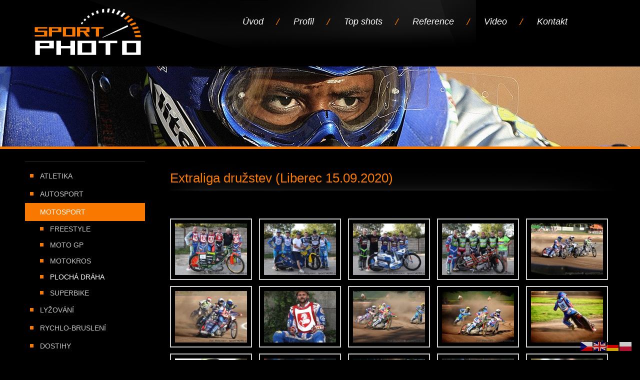

--- FILE ---
content_type: text/html; charset=UTF-8
request_url: https://www.sportphoto.cz/extraliga-druzstev-liberec-15-09-2020
body_size: 6461
content:
<!DOCTYPE html>
<html lang="cs">
<head>
	<meta charset="UTF-8" />
	<title>  Extraliga družstev (Liberec 15.09.2020) &raquo; SportPHOTO.cz</title>

	<meta name="author" content="Aria-studio.cz; e-mail:info@aria-studio.cz" />

	<link rel="shortcut icon" href="https://www.sportphoto.cz/wp-content/themes/sportphoto.cz/favicon.ico" type="image/vnd.microsoft.icon" />

<meta name='robots' content='max-image-preview:large' />
<link rel='dns-prefetch' href='//s.w.org' />
		<script type="text/javascript">
			window._wpemojiSettings = {"baseUrl":"https:\/\/s.w.org\/images\/core\/emoji\/13.0.1\/72x72\/","ext":".png","svgUrl":"https:\/\/s.w.org\/images\/core\/emoji\/13.0.1\/svg\/","svgExt":".svg","source":{"concatemoji":"https:\/\/www.sportphoto.cz\/wp-includes\/js\/wp-emoji-release.min.js?ver=5.7"}};
			!function(e,a,t){var n,r,o,i=a.createElement("canvas"),p=i.getContext&&i.getContext("2d");function s(e,t){var a=String.fromCharCode;p.clearRect(0,0,i.width,i.height),p.fillText(a.apply(this,e),0,0);e=i.toDataURL();return p.clearRect(0,0,i.width,i.height),p.fillText(a.apply(this,t),0,0),e===i.toDataURL()}function c(e){var t=a.createElement("script");t.src=e,t.defer=t.type="text/javascript",a.getElementsByTagName("head")[0].appendChild(t)}for(o=Array("flag","emoji"),t.supports={everything:!0,everythingExceptFlag:!0},r=0;r<o.length;r++)t.supports[o[r]]=function(e){if(!p||!p.fillText)return!1;switch(p.textBaseline="top",p.font="600 32px Arial",e){case"flag":return s([127987,65039,8205,9895,65039],[127987,65039,8203,9895,65039])?!1:!s([55356,56826,55356,56819],[55356,56826,8203,55356,56819])&&!s([55356,57332,56128,56423,56128,56418,56128,56421,56128,56430,56128,56423,56128,56447],[55356,57332,8203,56128,56423,8203,56128,56418,8203,56128,56421,8203,56128,56430,8203,56128,56423,8203,56128,56447]);case"emoji":return!s([55357,56424,8205,55356,57212],[55357,56424,8203,55356,57212])}return!1}(o[r]),t.supports.everything=t.supports.everything&&t.supports[o[r]],"flag"!==o[r]&&(t.supports.everythingExceptFlag=t.supports.everythingExceptFlag&&t.supports[o[r]]);t.supports.everythingExceptFlag=t.supports.everythingExceptFlag&&!t.supports.flag,t.DOMReady=!1,t.readyCallback=function(){t.DOMReady=!0},t.supports.everything||(n=function(){t.readyCallback()},a.addEventListener?(a.addEventListener("DOMContentLoaded",n,!1),e.addEventListener("load",n,!1)):(e.attachEvent("onload",n),a.attachEvent("onreadystatechange",function(){"complete"===a.readyState&&t.readyCallback()})),(n=t.source||{}).concatemoji?c(n.concatemoji):n.wpemoji&&n.twemoji&&(c(n.twemoji),c(n.wpemoji)))}(window,document,window._wpemojiSettings);
		</script>
		<style type="text/css">
img.wp-smiley,
img.emoji {
	display: inline !important;
	border: none !important;
	box-shadow: none !important;
	height: 1em !important;
	width: 1em !important;
	margin: 0 .07em !important;
	vertical-align: -0.1em !important;
	background: none !important;
	padding: 0 !important;
}
</style>
	<link rel='stylesheet' id='wp-block-library-css'  href='https://www.sportphoto.cz/wp-includes/css/dist/block-library/style.min.css?ver=5.7' type='text/css' media='all' />
<link rel='stylesheet' id='style-css'  href='https://www.sportphoto.cz/wp-content/themes/sportphoto.cz/style.css' type='text/css' media='all' />
<link rel='stylesheet' id='print-style-css'  href='https://www.sportphoto.cz/wp-content/themes/aria-studio/print.css' type='text/css' media='print' />
<!--[if lt IE 7]>
<link rel='stylesheet' id='lt-ie7-style-css'  href='https://www.sportphoto.cz/wp-content/themes/aria-studio/lt-ie7.css' type='text/css' media='all' />
<![endif]-->
<!--[if lt IE 8]>
<link rel='stylesheet' id='lt-ie8-style-css'  href='https://www.sportphoto.cz/wp-content/themes/aria-studio/lt-ie8.css' type='text/css' media='all' />
<![endif]-->
<!--[if IE]>
<link rel='stylesheet' id='ie-style-css'  href='https://www.sportphoto.cz/wp-content/themes/aria-studio/ie.css' type='text/css' media='all' />
<![endif]-->
<link rel='stylesheet' id='thickbox-css'  href='https://www.sportphoto.cz/wp-content/plugins/auto-thickbox-plus/thickbox.min.css?ver=1.9' type='text/css' media='all' />
<script type='text/javascript' src='https://www.sportphoto.cz/wp-includes/js/jquery/jquery.min.js?ver=3.5.1' id='jquery-core-js'></script>
<script type='text/javascript' src='https://www.sportphoto.cz/wp-includes/js/jquery/jquery-migrate.min.js?ver=3.3.2' id='jquery-migrate-js'></script>
<script type='text/javascript' src='https://www.sportphoto.cz/wp-content/plugins/as-banner//jqueryCycle/jquery.cycle.all.js?ver=1.0' id='jquery-cycle-js'></script>
<script type='text/javascript' id='thickbox-js-extra'>
/* <![CDATA[ */
var thickboxL10n = {"next":"N\u00e1sleduj\u00edc\u00ed >","prev":"< P\u0159edchoz\u00ed","image":"Obr\u00e1zek","of":"z celkem","close":"Zav\u0159\u00edt","noiframes":"Tato funkce WordPressu vy\u017eaduje pou\u017eit\u00ed vnit\u0159n\u00edch r\u00e1m\u016f (iframe), kter\u00e9 v\u0161ak patrn\u011b nem\u00e1te povoleny nebo je v\u00e1\u0161 prohl\u00ed\u017ee\u010d v\u016fbec nepodporuje.","loadingAnimation":"https:\/\/www.sportphoto.cz\/wp-content\/plugins\/auto-thickbox-plus\/images\/loadingAnimation.gif","closeImage":"https:\/\/www.sportphoto.cz\/wp-content\/plugins\/auto-thickbox-plus\/images\/tb-close.png"};
/* ]]> */
</script>
<script type='text/javascript' src='https://www.sportphoto.cz/wp-content/plugins/auto-thickbox-plus/thickbox.min.js?ver=1.9' id='thickbox-js'></script>
<link rel="https://api.w.org/" href="https://www.sportphoto.cz/wp-json/" /><link rel="alternate" type="application/json" href="https://www.sportphoto.cz/wp-json/wp/v2/posts/12490" /><link rel="alternate" type="application/json+oembed" href="https://www.sportphoto.cz/wp-json/oembed/1.0/embed?url=https%3A%2F%2Fwww.sportphoto.cz%2F%3Fp%3D12490" />
<link rel="alternate" type="text/xml+oembed" href="https://www.sportphoto.cz/wp-json/oembed/1.0/embed?url=https%3A%2F%2Fwww.sportphoto.cz%2F%3Fp%3D12490&#038;format=xml" />
<meta name="framework" content="Alkivia Framework 0.8" />
 
		<!--[if lt IE 9]>
			<script src="https://html5shiv.googlecode.com/svn/trunk/html5.js"></script>
		<![endif]-->
		<!-- Auto ThickBox Plus by attosoft (http://attosoft.info/en/) -->
<script type="text/javascript">
/* <![CDATA[ */
jQuery(function($) {
	var links = $('a[href][href!=""]').filter(function() {
		// No ThickBox
		var nothickbox = ['nothickbox', 'no_thickbox'];
		for (var i = 0; i < nothickbox.length; i++)
			if ($(this).hasClass(nothickbox[i])) return false;
		// Links with target attribute
		if ($(this).is('[target][target!=""]')) return false;

		return true;
	});

	// Images
	var imageRegex = /\.(jpe?g|gif|png|bmp|webp)($|[?&#])/i;
	var images = links.filter(function() {
		return imageRegex.test($(this).attr('href'));
	});
	images.addClass('thickbox');

	// Others
	var others = links.filter(function() {
		return !imageRegex.test($(this).attr('href'));
	});
	others.filter('.thickbox').not('[href*="TB_iframe"]').not('[href*="#TB_inline"]').each(function() {
		var href = $(this).attr('href');
		if (href.indexOf('://') != -1 && href.indexOf(location.host) == -1) {
			// Add 'TB_iframe' to external URL
			var hashIndex = href.indexOf('#');
			var before = hashIndex == -1 ? href : href.substring(0, hashIndex);
			var after = hashIndex == -1 ? '' : href.substring(hashIndex);
			$(this).attr('href', before + (before.indexOf('?') == -1 ? '?' : '&') + 'TB_iframe' + after);
		}
	});
	others.filter('[href*="TB_iframe"]').add('[href*="#TB_inline"]').addClass('thickbox');

	// for WordPress 2.7.x (jQuery 1.2.6)
	if (!$.isFunction($().live))
		tb_init('a.thickbox');

	// Set a different gallery-id for each WordPress Gallery
	$('div.gallery').each(function() {
		if (this.id)
			$(this).find('a.thickbox').attr('rel', this.id);
	});
});

/* ]]> */
</script>
<style type='text/css'>
#TB_ImageClick a#TB_ImagePrev:hover { background-image: url(https://www.sportphoto.cz/wp-content/plugins/auto-thickbox-plus/images/tb-prev.png); }
#TB_ImageClick a#TB_ImageNext:hover { background-image: url(https://www.sportphoto.cz/wp-content/plugins/auto-thickbox-plus/images/tb-next.png); }
#TB_ImageClick a#TB_ImageFirst:hover { background-image: url(https://www.sportphoto.cz/wp-content/plugins/auto-thickbox-plus/images/tb-first.png); }
#TB_ImageClick a#TB_ImageLast:hover { background-image: url(https://www.sportphoto.cz/wp-content/plugins/auto-thickbox-plus/images/tb-last.png); }
#TB_ImageClick a#TB_ImageClose:hover, #TB_ImageClick a#TB_ImageClose2:hover { background-image: url(https://www.sportphoto.cz/wp-content/plugins/auto-thickbox-plus/images/tb-close.png); }
#TB_load { padding:15px; margin: 0; }
#TB_load img { vertical-align:middle; }
</style>

		<script type="text/javascript">
			jQuery(document).ready(function() {
				jQuery('.as-slideshow-container').after('<div id="slideshow-nav">').cycle({
					fx:			'fade',			// (fade, scrollUp, shuffle, toss, etc… http://jquery.malsup.com/cycle/browser.html)
					speed:		1000, 
					timeout:	4000,
					sync:		true,
					pause:		true,
					pager:		'#slideshow-nav'
				});
			});
		</script>
		
</head>
<body data-rsssl=1 class="post-template-default single single-post postid-12490 single-format-standard post-extraliga-druzstev-liberec-15-09-2020 category-motosport category-motosport-2 category-plocha-draha-speedway category-speedway">
<div id="inner-body">
<div id="content">
	<header id="header">
		<nav>
		<ul>
			<li id="logo">
				<a href="https://www.sportphoto.cz" title="Úvodní stránka - SportPHOTO.cz" class="current" rel="home"><strong>SportPHOTO.cz - </strong>Úvodní stránka<span> </span></a>
			</li><!-- #logo -->
			<li id="navjump">
				<a href="#menu">Zobrazit hlavní menu</a>
			</li><!-- #navjump -->
		</ul>
				</nav>

		          
	</header> <!-- END #header --><section id="main">
<div class="main-inner">	<!-- ppc:start --><!--JYXOSTART--><!-- google_ad_section_start --><!-- Sklik-kontext-start -->
		<article class="item post-12490 post type-post status-closed format-standard has-post-thumbnail hentry category-motosport category-motosport-2 category-plocha-draha-speedway category-speedway" id="post-12490">
		<header>
			<h1>Extraliga družstev (Liberec 15.09.2020)</h1>
		</header>	
		<section class="content">
			
		<style type="text/css">
			#gallery-1 {
				margin: auto;
			}
			#gallery-1 .gallery-item {
				float: left;
				margin-top: 10px;
				text-align: center;
				width: 20%;
			}
			#gallery-1 img {
				border: 2px solid #cfcfcf;
			}
			#gallery-1 .gallery-caption {
				margin-left: 0;
			}
			/* see gallery_shortcode() in wp-includes/media.php */
		</style>
		<div id='gallery-1' class='gallery galleryid-12490 gallery-columns-5 gallery-size-thumbnail'><dl class='gallery-item'>
			<dt class='gallery-icon landscape'>
				<a href='https://www.sportphoto.cz/wp-content/uploads/ar5x8705.jpg'><img width="210" height="150" src="https://www.sportphoto.cz/wp-content/uploads/ar5x8705-210x150.jpg" class="attachment-thumbnail size-thumbnail" alt="" loading="lazy" /></a>
			</dt></dl><dl class='gallery-item'>
			<dt class='gallery-icon landscape'>
				<a href='https://www.sportphoto.cz/wp-content/uploads/ar5x8719.jpg'><img width="210" height="150" src="https://www.sportphoto.cz/wp-content/uploads/ar5x8719-210x150.jpg" class="attachment-thumbnail size-thumbnail" alt="" loading="lazy" /></a>
			</dt></dl><dl class='gallery-item'>
			<dt class='gallery-icon landscape'>
				<a href='https://www.sportphoto.cz/wp-content/uploads/ar5x8725.jpg'><img width="210" height="150" src="https://www.sportphoto.cz/wp-content/uploads/ar5x8725-210x150.jpg" class="attachment-thumbnail size-thumbnail" alt="" loading="lazy" /></a>
			</dt></dl><dl class='gallery-item'>
			<dt class='gallery-icon landscape'>
				<a href='https://www.sportphoto.cz/wp-content/uploads/ar5x8734.jpg'><img width="210" height="150" src="https://www.sportphoto.cz/wp-content/uploads/ar5x8734-210x150.jpg" class="attachment-thumbnail size-thumbnail" alt="" loading="lazy" /></a>
			</dt></dl><dl class='gallery-item'>
			<dt class='gallery-icon landscape'>
				<a href='https://www.sportphoto.cz/wp-content/uploads/836q0497.jpg'><img width="210" height="150" src="https://www.sportphoto.cz/wp-content/uploads/836q0497-210x150.jpg" class="attachment-thumbnail size-thumbnail" alt="" loading="lazy" /></a>
			</dt></dl><br style="clear: both" /><dl class='gallery-item'>
			<dt class='gallery-icon landscape'>
				<a href='https://www.sportphoto.cz/wp-content/uploads/836q0505-1.jpg'><img width="210" height="150" src="https://www.sportphoto.cz/wp-content/uploads/836q0505-1-210x150.jpg" class="attachment-thumbnail size-thumbnail" alt="" loading="lazy" /></a>
			</dt></dl><dl class='gallery-item'>
			<dt class='gallery-icon portrait'>
				<a href='https://www.sportphoto.cz/wp-content/uploads/836q0515.jpg'><img width="210" height="150" src="https://www.sportphoto.cz/wp-content/uploads/836q0515-210x150.jpg" class="attachment-thumbnail size-thumbnail" alt="" loading="lazy" /></a>
			</dt></dl><dl class='gallery-item'>
			<dt class='gallery-icon landscape'>
				<a href='https://www.sportphoto.cz/wp-content/uploads/836q0519.jpg'><img width="210" height="150" src="https://www.sportphoto.cz/wp-content/uploads/836q0519-210x150.jpg" class="attachment-thumbnail size-thumbnail" alt="" loading="lazy" /></a>
			</dt></dl><dl class='gallery-item'>
			<dt class='gallery-icon landscape'>
				<a href='https://www.sportphoto.cz/wp-content/uploads/836q0524.jpg'><img width="210" height="150" src="https://www.sportphoto.cz/wp-content/uploads/836q0524-210x150.jpg" class="attachment-thumbnail size-thumbnail" alt="" loading="lazy" /></a>
			</dt></dl><dl class='gallery-item'>
			<dt class='gallery-icon landscape'>
				<a href='https://www.sportphoto.cz/wp-content/uploads/836q0533-1.jpg'><img width="210" height="150" src="https://www.sportphoto.cz/wp-content/uploads/836q0533-1-210x150.jpg" class="attachment-thumbnail size-thumbnail" alt="" loading="lazy" /></a>
			</dt></dl><br style="clear: both" /><dl class='gallery-item'>
			<dt class='gallery-icon landscape'>
				<a href='https://www.sportphoto.cz/wp-content/uploads/836q0541.jpg'><img width="210" height="150" src="https://www.sportphoto.cz/wp-content/uploads/836q0541-210x150.jpg" class="attachment-thumbnail size-thumbnail" alt="" loading="lazy" /></a>
			</dt></dl><dl class='gallery-item'>
			<dt class='gallery-icon landscape'>
				<a href='https://www.sportphoto.cz/wp-content/uploads/836q0545.jpg'><img width="210" height="150" src="https://www.sportphoto.cz/wp-content/uploads/836q0545-210x150.jpg" class="attachment-thumbnail size-thumbnail" alt="" loading="lazy" /></a>
			</dt></dl><dl class='gallery-item'>
			<dt class='gallery-icon landscape'>
				<a href='https://www.sportphoto.cz/wp-content/uploads/836q0548.jpg'><img width="210" height="150" src="https://www.sportphoto.cz/wp-content/uploads/836q0548-210x150.jpg" class="attachment-thumbnail size-thumbnail" alt="" loading="lazy" /></a>
			</dt></dl><dl class='gallery-item'>
			<dt class='gallery-icon landscape'>
				<a href='https://www.sportphoto.cz/wp-content/uploads/836q0556-1.jpg'><img width="210" height="150" src="https://www.sportphoto.cz/wp-content/uploads/836q0556-1-210x150.jpg" class="attachment-thumbnail size-thumbnail" alt="" loading="lazy" /></a>
			</dt></dl><dl class='gallery-item'>
			<dt class='gallery-icon landscape'>
				<a href='https://www.sportphoto.cz/wp-content/uploads/836q0562.jpg'><img width="210" height="150" src="https://www.sportphoto.cz/wp-content/uploads/836q0562-210x150.jpg" class="attachment-thumbnail size-thumbnail" alt="" loading="lazy" /></a>
			</dt></dl><br style="clear: both" /><dl class='gallery-item'>
			<dt class='gallery-icon landscape'>
				<a href='https://www.sportphoto.cz/wp-content/uploads/836q0564.jpg'><img width="210" height="150" src="https://www.sportphoto.cz/wp-content/uploads/836q0564-210x150.jpg" class="attachment-thumbnail size-thumbnail" alt="" loading="lazy" /></a>
			</dt></dl><dl class='gallery-item'>
			<dt class='gallery-icon landscape'>
				<a href='https://www.sportphoto.cz/wp-content/uploads/836q0566-1.jpg'><img width="210" height="150" src="https://www.sportphoto.cz/wp-content/uploads/836q0566-1-210x150.jpg" class="attachment-thumbnail size-thumbnail" alt="" loading="lazy" /></a>
			</dt></dl><dl class='gallery-item'>
			<dt class='gallery-icon landscape'>
				<a href='https://www.sportphoto.cz/wp-content/uploads/836q0576.jpg'><img width="210" height="150" src="https://www.sportphoto.cz/wp-content/uploads/836q0576-210x150.jpg" class="attachment-thumbnail size-thumbnail" alt="" loading="lazy" /></a>
			</dt></dl><dl class='gallery-item'>
			<dt class='gallery-icon landscape'>
				<a href='https://www.sportphoto.cz/wp-content/uploads/836q0586.jpg'><img width="210" height="150" src="https://www.sportphoto.cz/wp-content/uploads/836q0586-210x150.jpg" class="attachment-thumbnail size-thumbnail" alt="" loading="lazy" /></a>
			</dt></dl><dl class='gallery-item'>
			<dt class='gallery-icon landscape'>
				<a href='https://www.sportphoto.cz/wp-content/uploads/836q0599.jpg'><img width="210" height="150" src="https://www.sportphoto.cz/wp-content/uploads/836q0599-210x150.jpg" class="attachment-thumbnail size-thumbnail" alt="" loading="lazy" /></a>
			</dt></dl><br style="clear: both" /><dl class='gallery-item'>
			<dt class='gallery-icon landscape'>
				<a href='https://www.sportphoto.cz/wp-content/uploads/836q0602.jpg'><img width="210" height="150" src="https://www.sportphoto.cz/wp-content/uploads/836q0602-210x150.jpg" class="attachment-thumbnail size-thumbnail" alt="" loading="lazy" /></a>
			</dt></dl><dl class='gallery-item'>
			<dt class='gallery-icon landscape'>
				<a href='https://www.sportphoto.cz/wp-content/uploads/836q0607.jpg'><img width="210" height="150" src="https://www.sportphoto.cz/wp-content/uploads/836q0607-210x150.jpg" class="attachment-thumbnail size-thumbnail" alt="" loading="lazy" /></a>
			</dt></dl><dl class='gallery-item'>
			<dt class='gallery-icon landscape'>
				<a href='https://www.sportphoto.cz/wp-content/uploads/836q0616.jpg'><img width="210" height="150" src="https://www.sportphoto.cz/wp-content/uploads/836q0616-210x150.jpg" class="attachment-thumbnail size-thumbnail" alt="" loading="lazy" /></a>
			</dt></dl><dl class='gallery-item'>
			<dt class='gallery-icon landscape'>
				<a href='https://www.sportphoto.cz/wp-content/uploads/836q0630.jpg'><img width="210" height="150" src="https://www.sportphoto.cz/wp-content/uploads/836q0630-210x150.jpg" class="attachment-thumbnail size-thumbnail" alt="" loading="lazy" /></a>
			</dt></dl><dl class='gallery-item'>
			<dt class='gallery-icon landscape'>
				<a href='https://www.sportphoto.cz/wp-content/uploads/836q0641.jpg'><img width="210" height="150" src="https://www.sportphoto.cz/wp-content/uploads/836q0641-210x150.jpg" class="attachment-thumbnail size-thumbnail" alt="" loading="lazy" /></a>
			</dt></dl><br style="clear: both" /><dl class='gallery-item'>
			<dt class='gallery-icon landscape'>
				<a href='https://www.sportphoto.cz/wp-content/uploads/836q0645.jpg'><img width="210" height="150" src="https://www.sportphoto.cz/wp-content/uploads/836q0645-210x150.jpg" class="attachment-thumbnail size-thumbnail" alt="" loading="lazy" /></a>
			</dt></dl><dl class='gallery-item'>
			<dt class='gallery-icon landscape'>
				<a href='https://www.sportphoto.cz/wp-content/uploads/836q0664.jpg'><img width="210" height="150" src="https://www.sportphoto.cz/wp-content/uploads/836q0664-210x150.jpg" class="attachment-thumbnail size-thumbnail" alt="" loading="lazy" /></a>
			</dt></dl><dl class='gallery-item'>
			<dt class='gallery-icon landscape'>
				<a href='https://www.sportphoto.cz/wp-content/uploads/836q0668.jpg'><img width="210" height="150" src="https://www.sportphoto.cz/wp-content/uploads/836q0668-210x150.jpg" class="attachment-thumbnail size-thumbnail" alt="" loading="lazy" /></a>
			</dt></dl><dl class='gallery-item'>
			<dt class='gallery-icon portrait'>
				<a href='https://www.sportphoto.cz/wp-content/uploads/836q0674.jpg'><img width="210" height="150" src="https://www.sportphoto.cz/wp-content/uploads/836q0674-210x150.jpg" class="attachment-thumbnail size-thumbnail" alt="" loading="lazy" /></a>
			</dt></dl><dl class='gallery-item'>
			<dt class='gallery-icon landscape'>
				<a href='https://www.sportphoto.cz/wp-content/uploads/836q0679.jpg'><img width="210" height="150" src="https://www.sportphoto.cz/wp-content/uploads/836q0679-210x150.jpg" class="attachment-thumbnail size-thumbnail" alt="" loading="lazy" /></a>
			</dt></dl><br style="clear: both" /><dl class='gallery-item'>
			<dt class='gallery-icon landscape'>
				<a href='https://www.sportphoto.cz/wp-content/uploads/836q0683.jpg'><img width="210" height="150" src="https://www.sportphoto.cz/wp-content/uploads/836q0683-210x150.jpg" class="attachment-thumbnail size-thumbnail" alt="" loading="lazy" /></a>
			</dt></dl><dl class='gallery-item'>
			<dt class='gallery-icon landscape'>
				<a href='https://www.sportphoto.cz/wp-content/uploads/836q0689.jpg'><img width="210" height="150" src="https://www.sportphoto.cz/wp-content/uploads/836q0689-210x150.jpg" class="attachment-thumbnail size-thumbnail" alt="" loading="lazy" /></a>
			</dt></dl><dl class='gallery-item'>
			<dt class='gallery-icon landscape'>
				<a href='https://www.sportphoto.cz/wp-content/uploads/836q0695.jpg'><img width="210" height="150" src="https://www.sportphoto.cz/wp-content/uploads/836q0695-210x150.jpg" class="attachment-thumbnail size-thumbnail" alt="" loading="lazy" /></a>
			</dt></dl><dl class='gallery-item'>
			<dt class='gallery-icon landscape'>
				<a href='https://www.sportphoto.cz/wp-content/uploads/836q0700-1.jpg'><img width="210" height="150" src="https://www.sportphoto.cz/wp-content/uploads/836q0700-1-210x150.jpg" class="attachment-thumbnail size-thumbnail" alt="" loading="lazy" /></a>
			</dt></dl><dl class='gallery-item'>
			<dt class='gallery-icon portrait'>
				<a href='https://www.sportphoto.cz/wp-content/uploads/836q0716.jpg'><img width="210" height="150" src="https://www.sportphoto.cz/wp-content/uploads/836q0716-210x150.jpg" class="attachment-thumbnail size-thumbnail" alt="" loading="lazy" /></a>
			</dt></dl><br style="clear: both" /><dl class='gallery-item'>
			<dt class='gallery-icon landscape'>
				<a href='https://www.sportphoto.cz/wp-content/uploads/836q0725.jpg'><img width="210" height="150" src="https://www.sportphoto.cz/wp-content/uploads/836q0725-210x150.jpg" class="attachment-thumbnail size-thumbnail" alt="" loading="lazy" /></a>
			</dt></dl><dl class='gallery-item'>
			<dt class='gallery-icon landscape'>
				<a href='https://www.sportphoto.cz/wp-content/uploads/836q0731-1.jpg'><img width="210" height="150" src="https://www.sportphoto.cz/wp-content/uploads/836q0731-1-210x150.jpg" class="attachment-thumbnail size-thumbnail" alt="" loading="lazy" /></a>
			</dt></dl><dl class='gallery-item'>
			<dt class='gallery-icon landscape'>
				<a href='https://www.sportphoto.cz/wp-content/uploads/836q0735.jpg'><img width="210" height="150" src="https://www.sportphoto.cz/wp-content/uploads/836q0735-210x150.jpg" class="attachment-thumbnail size-thumbnail" alt="" loading="lazy" /></a>
			</dt></dl><dl class='gallery-item'>
			<dt class='gallery-icon landscape'>
				<a href='https://www.sportphoto.cz/wp-content/uploads/836q0742.jpg'><img width="210" height="150" src="https://www.sportphoto.cz/wp-content/uploads/836q0742-210x150.jpg" class="attachment-thumbnail size-thumbnail" alt="" loading="lazy" /></a>
			</dt></dl><dl class='gallery-item'>
			<dt class='gallery-icon landscape'>
				<a href='https://www.sportphoto.cz/wp-content/uploads/836q0748.jpg'><img width="210" height="150" src="https://www.sportphoto.cz/wp-content/uploads/836q0748-210x150.jpg" class="attachment-thumbnail size-thumbnail" alt="" loading="lazy" /></a>
			</dt></dl><br style="clear: both" /><dl class='gallery-item'>
			<dt class='gallery-icon landscape'>
				<a href='https://www.sportphoto.cz/wp-content/uploads/836q0756.jpg'><img width="210" height="150" src="https://www.sportphoto.cz/wp-content/uploads/836q0756-210x150.jpg" class="attachment-thumbnail size-thumbnail" alt="" loading="lazy" /></a>
			</dt></dl><dl class='gallery-item'>
			<dt class='gallery-icon landscape'>
				<a href='https://www.sportphoto.cz/wp-content/uploads/836q0759.jpg'><img width="210" height="150" src="https://www.sportphoto.cz/wp-content/uploads/836q0759-210x150.jpg" class="attachment-thumbnail size-thumbnail" alt="" loading="lazy" /></a>
			</dt></dl><dl class='gallery-item'>
			<dt class='gallery-icon landscape'>
				<a href='https://www.sportphoto.cz/wp-content/uploads/836q0762.jpg'><img width="210" height="150" src="https://www.sportphoto.cz/wp-content/uploads/836q0762-210x150.jpg" class="attachment-thumbnail size-thumbnail" alt="" loading="lazy" /></a>
			</dt></dl><dl class='gallery-item'>
			<dt class='gallery-icon portrait'>
				<a href='https://www.sportphoto.cz/wp-content/uploads/836q0768-1.jpg'><img width="210" height="150" src="https://www.sportphoto.cz/wp-content/uploads/836q0768-1-210x150.jpg" class="attachment-thumbnail size-thumbnail" alt="" loading="lazy" /></a>
			</dt></dl><dl class='gallery-item'>
			<dt class='gallery-icon landscape'>
				<a href='https://www.sportphoto.cz/wp-content/uploads/836q0779.jpg'><img width="210" height="150" src="https://www.sportphoto.cz/wp-content/uploads/836q0779-210x150.jpg" class="attachment-thumbnail size-thumbnail" alt="" loading="lazy" /></a>
			</dt></dl><br style="clear: both" /><dl class='gallery-item'>
			<dt class='gallery-icon landscape'>
				<a href='https://www.sportphoto.cz/wp-content/uploads/836q0787.jpg'><img width="210" height="150" src="https://www.sportphoto.cz/wp-content/uploads/836q0787-210x150.jpg" class="attachment-thumbnail size-thumbnail" alt="" loading="lazy" /></a>
			</dt></dl><dl class='gallery-item'>
			<dt class='gallery-icon landscape'>
				<a href='https://www.sportphoto.cz/wp-content/uploads/836q0811.jpg'><img width="210" height="150" src="https://www.sportphoto.cz/wp-content/uploads/836q0811-210x150.jpg" class="attachment-thumbnail size-thumbnail" alt="" loading="lazy" /></a>
			</dt></dl><dl class='gallery-item'>
			<dt class='gallery-icon landscape'>
				<a href='https://www.sportphoto.cz/wp-content/uploads/836q0853-1.jpg'><img width="210" height="150" src="https://www.sportphoto.cz/wp-content/uploads/836q0853-1-210x150.jpg" class="attachment-thumbnail size-thumbnail" alt="" loading="lazy" /></a>
			</dt></dl><dl class='gallery-item'>
			<dt class='gallery-icon landscape'>
				<a href='https://www.sportphoto.cz/wp-content/uploads/836q0858.jpg'><img width="210" height="150" src="https://www.sportphoto.cz/wp-content/uploads/836q0858-210x150.jpg" class="attachment-thumbnail size-thumbnail" alt="" loading="lazy" /></a>
			</dt></dl><dl class='gallery-item'>
			<dt class='gallery-icon landscape'>
				<a href='https://www.sportphoto.cz/wp-content/uploads/836q0867.jpg'><img width="210" height="150" src="https://www.sportphoto.cz/wp-content/uploads/836q0867-210x150.jpg" class="attachment-thumbnail size-thumbnail" alt="" loading="lazy" /></a>
			</dt></dl><br style="clear: both" /><dl class='gallery-item'>
			<dt class='gallery-icon landscape'>
				<a href='https://www.sportphoto.cz/wp-content/uploads/836q0870.jpg'><img width="210" height="150" src="https://www.sportphoto.cz/wp-content/uploads/836q0870-210x150.jpg" class="attachment-thumbnail size-thumbnail" alt="" loading="lazy" /></a>
			</dt></dl><dl class='gallery-item'>
			<dt class='gallery-icon landscape'>
				<a href='https://www.sportphoto.cz/wp-content/uploads/836q0872.jpg'><img width="210" height="150" src="https://www.sportphoto.cz/wp-content/uploads/836q0872-210x150.jpg" class="attachment-thumbnail size-thumbnail" alt="" loading="lazy" /></a>
			</dt></dl><dl class='gallery-item'>
			<dt class='gallery-icon landscape'>
				<a href='https://www.sportphoto.cz/wp-content/uploads/836q0883.jpg'><img width="210" height="150" src="https://www.sportphoto.cz/wp-content/uploads/836q0883-210x150.jpg" class="attachment-thumbnail size-thumbnail" alt="" loading="lazy" /></a>
			</dt></dl><dl class='gallery-item'>
			<dt class='gallery-icon landscape'>
				<a href='https://www.sportphoto.cz/wp-content/uploads/836q0901.jpg'><img width="210" height="150" src="https://www.sportphoto.cz/wp-content/uploads/836q0901-210x150.jpg" class="attachment-thumbnail size-thumbnail" alt="" loading="lazy" /></a>
			</dt></dl><dl class='gallery-item'>
			<dt class='gallery-icon landscape'>
				<a href='https://www.sportphoto.cz/wp-content/uploads/836q0905.jpg'><img width="210" height="150" src="https://www.sportphoto.cz/wp-content/uploads/836q0905-210x150.jpg" class="attachment-thumbnail size-thumbnail" alt="" loading="lazy" /></a>
			</dt></dl><br style="clear: both" /><dl class='gallery-item'>
			<dt class='gallery-icon landscape'>
				<a href='https://www.sportphoto.cz/wp-content/uploads/836q0916.jpg'><img width="210" height="150" src="https://www.sportphoto.cz/wp-content/uploads/836q0916-210x150.jpg" class="attachment-thumbnail size-thumbnail" alt="" loading="lazy" /></a>
			</dt></dl><dl class='gallery-item'>
			<dt class='gallery-icon landscape'>
				<a href='https://www.sportphoto.cz/wp-content/uploads/836q0919.jpg'><img width="210" height="150" src="https://www.sportphoto.cz/wp-content/uploads/836q0919-210x150.jpg" class="attachment-thumbnail size-thumbnail" alt="" loading="lazy" /></a>
			</dt></dl><dl class='gallery-item'>
			<dt class='gallery-icon landscape'>
				<a href='https://www.sportphoto.cz/wp-content/uploads/836q0937.jpg'><img width="210" height="150" src="https://www.sportphoto.cz/wp-content/uploads/836q0937-210x150.jpg" class="attachment-thumbnail size-thumbnail" alt="" loading="lazy" /></a>
			</dt></dl><dl class='gallery-item'>
			<dt class='gallery-icon landscape'>
				<a href='https://www.sportphoto.cz/wp-content/uploads/ar5x8730.jpg'><img width="210" height="150" src="https://www.sportphoto.cz/wp-content/uploads/ar5x8730-210x150.jpg" class="attachment-thumbnail size-thumbnail" alt="" loading="lazy" /></a>
			</dt></dl><dl class='gallery-item'>
			<dt class='gallery-icon landscape'>
				<a href='https://www.sportphoto.cz/wp-content/uploads/836q0955-1.jpg'><img width="210" height="150" src="https://www.sportphoto.cz/wp-content/uploads/836q0955-1-210x150.jpg" class="attachment-thumbnail size-thumbnail" alt="" loading="lazy" /></a>
			</dt></dl><br style="clear: both" /><dl class='gallery-item'>
			<dt class='gallery-icon landscape'>
				<a href='https://www.sportphoto.cz/wp-content/uploads/836q0979.jpg'><img width="210" height="150" src="https://www.sportphoto.cz/wp-content/uploads/836q0979-210x150.jpg" class="attachment-thumbnail size-thumbnail" alt="" loading="lazy" /></a>
			</dt></dl><dl class='gallery-item'>
			<dt class='gallery-icon landscape'>
				<a href='https://www.sportphoto.cz/wp-content/uploads/836q0991.jpg'><img width="210" height="150" src="https://www.sportphoto.cz/wp-content/uploads/836q0991-210x150.jpg" class="attachment-thumbnail size-thumbnail" alt="" loading="lazy" /></a>
			</dt></dl><dl class='gallery-item'>
			<dt class='gallery-icon landscape'>
				<a href='https://www.sportphoto.cz/wp-content/uploads/836q1006.jpg'><img width="210" height="150" src="https://www.sportphoto.cz/wp-content/uploads/836q1006-210x150.jpg" class="attachment-thumbnail size-thumbnail" alt="" loading="lazy" /></a>
			</dt></dl><dl class='gallery-item'>
			<dt class='gallery-icon landscape'>
				<a href='https://www.sportphoto.cz/wp-content/uploads/836q1012.jpg'><img width="210" height="150" src="https://www.sportphoto.cz/wp-content/uploads/836q1012-210x150.jpg" class="attachment-thumbnail size-thumbnail" alt="" loading="lazy" /></a>
			</dt></dl><dl class='gallery-item'>
			<dt class='gallery-icon landscape'>
				<a href='https://www.sportphoto.cz/wp-content/uploads/ar5x8712.jpg'><img width="210" height="150" src="https://www.sportphoto.cz/wp-content/uploads/ar5x8712-210x150.jpg" class="attachment-thumbnail size-thumbnail" alt="" loading="lazy" /></a>
			</dt></dl><br style="clear: both" /><dl class='gallery-item'>
			<dt class='gallery-icon landscape'>
				<a href='https://www.sportphoto.cz/wp-content/uploads/ar5x8715.jpg'><img width="210" height="150" src="https://www.sportphoto.cz/wp-content/uploads/ar5x8715-210x150.jpg" class="attachment-thumbnail size-thumbnail" alt="" loading="lazy" /></a>
			</dt></dl>
			<br style='clear: both' />
		</div>

		</section>

		
		
<!-- You can start editing here. -->



		
	</article> <!-- END .item -->
	
	<!-- Sklik-kontext-stop --><!-- google_ad_section_end --><!--JYXOEND--><!-- ppc:end -->
</div></section> <!-- END #MAIN -->

<aside id="submain">
		         
</aside> <!-- END #SUBMAIN -->

<aside id="side">
	<div class="menu-fotogalerie-container"><nav id="menu-fotogalerie" class="menu"><ul class="menu"><li id="menu-item-2247" class="menu-item menu-item-type-taxonomy menu-item-object-category menu-item-2247 atletika"><a href="https://www.sportphoto.cz/fotogalerie/atletika">Atletika</a></li>
<li id="menu-item-2248" class="menu-item menu-item-type-taxonomy menu-item-object-category menu-item-has-children menu-item-2248 autosport"><a href="https://www.sportphoto.cz/fotogalerie/autosport">Autosport</a>
<ul class="sub-menu">
	<li id="menu-item-2249" class="menu-item menu-item-type-taxonomy menu-item-object-category menu-item-2249 formule-1"><a href="https://www.sportphoto.cz/fotogalerie/autosport/formule">Formule 1</a></li>
	<li id="menu-item-2250" class="menu-item menu-item-type-taxonomy menu-item-object-category menu-item-2250 truck"><a href="https://www.sportphoto.cz/fotogalerie/autosport/truck">Truck</a></li>
	<li id="menu-item-2251" class="menu-item menu-item-type-taxonomy menu-item-object-category menu-item-2251 wtcc"><a href="https://www.sportphoto.cz/fotogalerie/autosport/wtcc">WTCC</a></li>
</ul>
</li>
<li id="menu-item-2252" class="menu-item menu-item-type-taxonomy menu-item-object-category current-post-ancestor current-menu-parent current-post-parent menu-item-has-children menu-item-2252 motosport"><a href="https://www.sportphoto.cz/fotogalerie/motosport">Motosport</a>
<ul class="sub-menu">
	<li id="menu-item-2253" class="menu-item menu-item-type-taxonomy menu-item-object-category menu-item-2253 freestyle"><a href="https://www.sportphoto.cz/fotogalerie/motosport/freestyle-motocross">Freestyle</a></li>
	<li id="menu-item-2254" class="menu-item menu-item-type-taxonomy menu-item-object-category menu-item-2254 moto-gp"><a href="https://www.sportphoto.cz/fotogalerie/motosport/silnicni-motorky">Moto GP</a></li>
	<li id="menu-item-2255" class="menu-item menu-item-type-taxonomy menu-item-object-category menu-item-2255 motokros"><a href="https://www.sportphoto.cz/fotogalerie/motosport/motokros">Motokros</a></li>
	<li id="menu-item-2256" class="menu-item menu-item-type-taxonomy menu-item-object-category current-post-ancestor current-menu-parent current-post-parent menu-item-2256 plocha-draha"><a href="https://www.sportphoto.cz/fotogalerie/motosport/plocha-draha-speedway">Plochá dráha</a></li>
	<li id="menu-item-2257" class="menu-item menu-item-type-taxonomy menu-item-object-category menu-item-2257 superbike"><a href="https://www.sportphoto.cz/fotogalerie/motosport/superbike">Superbike</a></li>
</ul>
</li>
<li id="menu-item-2259" class="menu-item menu-item-type-taxonomy menu-item-object-category menu-item-has-children menu-item-2259 lyzovani"><a href="https://www.sportphoto.cz/fotogalerie/lyzovani">Lyžování</a>
<ul class="sub-menu">
	<li id="menu-item-2260" class="menu-item menu-item-type-taxonomy menu-item-object-category menu-item-2260 sjezdove-lyzovani"><a href="https://www.sportphoto.cz/fotogalerie/lyzovani/sjezdove-lyzovani">Sjezdové lyžování</a></li>
	<li id="menu-item-2261" class="menu-item menu-item-type-taxonomy menu-item-object-category menu-item-2261 beh-na-lyzich"><a href="https://www.sportphoto.cz/fotogalerie/lyzovani/beh-na-lyzich">Běh na lyžích</a></li>
	<li id="menu-item-2262" class="menu-item menu-item-type-taxonomy menu-item-object-category menu-item-2262 skoky-na-lyzich"><a href="https://www.sportphoto.cz/fotogalerie/lyzovani/skoky-na-lyzich">Skoky na lyžích</a></li>
</ul>
</li>
<li id="menu-item-2263" class="menu-item menu-item-type-taxonomy menu-item-object-category menu-item-2263 rychlo-brusleni"><a href="https://www.sportphoto.cz/fotogalerie/rychlo-brusleni">Rychlo-bruslení</a></li>
<li id="menu-item-3505" class="menu-item menu-item-type-taxonomy menu-item-object-category menu-item-3505 dostihy"><a href="https://www.sportphoto.cz/fotogalerie/dostihy">Dostihy</a></li>
<li id="menu-item-3565" class="menu-item menu-item-type-taxonomy menu-item-object-category menu-item-has-children menu-item-3565 volleyball"><a href="https://www.sportphoto.cz/fotogalerie/volleyball">Volleyball</a>
<ul class="sub-menu">
	<li id="menu-item-3564" class="menu-item menu-item-type-taxonomy menu-item-object-category menu-item-3564 beach-volleyball"><a href="https://www.sportphoto.cz/fotogalerie/beach-volleyball">Beach Volleyball</a></li>
</ul>
</li>
<li id="menu-item-3586" class="menu-item menu-item-type-taxonomy menu-item-object-category menu-item-3586 tenis"><a href="https://www.sportphoto.cz/fotogalerie/tenis">Tenis</a></li>
</ul></nav></div>	<section id="text-8" class="widget widget_text">			<div class="textwidget"><div class="gtranslate_wrapper" id="gt-wrapper-68723781"></div>
</div>
		</section><section id="media_image-8" class="widget widget_media_image"><img width="424" height="600" src="https://www.sportphoto.cz/wp-content/uploads/sportphoto-inzerce-424x600.jpg" class="image wp-image-10287  attachment-large size-large" alt="" loading="lazy" style="max-width: 100%; height: auto;" srcset="https://www.sportphoto.cz/wp-content/uploads/sportphoto-inzerce-424x600.jpg 424w, https://www.sportphoto.cz/wp-content/uploads/sportphoto-inzerce-212x300.jpg 212w, https://www.sportphoto.cz/wp-content/uploads/sportphoto-inzerce-768x1086.jpg 768w, https://www.sportphoto.cz/wp-content/uploads/sportphoto-inzerce-141x200.jpg 141w" sizes="(max-width: 424px) 100vw, 424px" /></section><section id="media_image-14" class="widget widget_media_image"><img width="425" height="600" src="https://www.sportphoto.cz/wp-content/uploads/77_plakat-425x600.jpg" class="image wp-image-20040  attachment-large size-large" alt="" loading="lazy" style="max-width: 100%; height: auto;" srcset="https://www.sportphoto.cz/wp-content/uploads/77_plakat-425x600.jpg 425w, https://www.sportphoto.cz/wp-content/uploads/77_plakat-212x300.jpg 212w, https://www.sportphoto.cz/wp-content/uploads/77_plakat-768x1084.jpg 768w, https://www.sportphoto.cz/wp-content/uploads/77_plakat-1088x1536.jpg 1088w, https://www.sportphoto.cz/wp-content/uploads/77_plakat-1450x2048.jpg 1450w, https://www.sportphoto.cz/wp-content/uploads/77_plakat-142x200.jpg 142w, https://www.sportphoto.cz/wp-content/uploads/77_plakat-scaled.jpg 1813w" sizes="(max-width: 425px) 100vw, 425px" /></section>         
</aside> <!-- END #SIDE -->

<aside id="otherside">
			<div class="social-sharing">
		</div>
</aside> <!-- END #OTHERSIDE -->

   
	<nav id="menu">
	<div class="menu-menu-container"><nav id="menu-menu" class="menu"><ul class="menu"><li id="menu-item-362" class="menu-item menu-item-type-custom menu-item-object-custom menu-item-home menu-item-362 uvod"><a href="https://www.sportphoto.cz">Úvod</a></li>
<li id="menu-item-8" class="menu-item menu-item-type-post_type menu-item-object-page menu-item-8 profil"><a href="https://www.sportphoto.cz/petr-makusev">Profil</a></li>
<li id="menu-item-2268" class="menu-item menu-item-type-post_type menu-item-object-page menu-item-2268 top-shots"><a href="https://www.sportphoto.cz/top-shots">Top shots</a></li>
<li id="menu-item-358" class="menu-item menu-item-type-post_type menu-item-object-page menu-item-358 reference"><a href="https://www.sportphoto.cz/reference">Reference</a></li>
<li id="menu-item-357" class="menu-item menu-item-type-post_type menu-item-object-page menu-item-357 video"><a href="https://www.sportphoto.cz/video">Video</a></li>
<li id="menu-item-359" class="menu-item menu-item-type-post_type menu-item-object-page menu-item-359 kontakt"><a href="https://www.sportphoto.cz/kontakt">Kontakt</a></li>
</ul></nav></div>	   
	</nav> 

<footer id="footer">
		<section id="text-4" class="widget widget_text">			<div class="textwidget"><div class="top-banner" style="background-image: url(/wp-content/themes/sportphoto.cz/images/category.jpg);"></div></div>
		</section><section id="text-3" class="widget widget_text">			<div class="textwidget"><p id="copy">&copy; 2020 SportPHOTO.cz (<span class="links"><a href="/sitemap" class="sitemap">Mapa stránek</a>)</span></p>
<p id="developer"><a href="http://www.aria-studio.cz">Tvorba www stránek</a> od Aria-studio.cz</p></div>
		</section>	<br class="cleaner" />
</footer><!-- END #footer -->  
<div class="gtranslate_wrapper" id="gt-wrapper-79257664"></div><script type='text/javascript' src='https://www.sportphoto.cz/wp-includes/js/wp-embed.min.js?ver=5.7' id='wp-embed-js'></script>
<script type='text/javascript' id='gt_widget_script_68723781-js-before'>
window.gtranslateSettings = /* document.write */ window.gtranslateSettings || {};window.gtranslateSettings['68723781'] = {"default_language":"cs","languages":["cs","en","de","pl"],"url_structure":"none","flag_style":"2d","flag_size":24,"wrapper_selector":"#gt-wrapper-68723781","alt_flags":[],"horizontal_position":"inline","flags_location":"\/wp-content\/plugins\/gtranslate\/flags\/"};
</script><script src="https://www.sportphoto.cz/wp-content/plugins/gtranslate/js/flags.js?ver=5.7" data-no-optimize="1" data-no-minify="1" data-gt-orig-url="/extraliga-druzstev-liberec-15-09-2020" data-gt-orig-domain="www.sportphoto.cz" data-gt-widget-id="68723781" defer></script><script type='text/javascript' id='gt_widget_script_79257664-js-before'>
window.gtranslateSettings = /* document.write */ window.gtranslateSettings || {};window.gtranslateSettings['79257664'] = {"default_language":"cs","languages":["cs","en","de","pl"],"url_structure":"none","flag_style":"2d","flag_size":24,"wrapper_selector":"#gt-wrapper-79257664","alt_flags":[],"horizontal_position":"right","vertical_position":"bottom","flags_location":"\/wp-content\/plugins\/gtranslate\/flags\/"};
</script><script src="https://www.sportphoto.cz/wp-content/plugins/gtranslate/js/flags.js?ver=5.7" data-no-optimize="1" data-no-minify="1" data-gt-orig-url="/extraliga-druzstev-liberec-15-09-2020" data-gt-orig-domain="www.sportphoto.cz" data-gt-widget-id="79257664" defer></script>
</div> <!-- END #content -->
</div> <!-- END #inner-body -->
</body>
</html>


--- FILE ---
content_type: text/css
request_url: https://www.sportphoto.cz/wp-content/themes/sportphoto.cz/style.css
body_size: 2909
content:
/*
Theme Name: Sportphoto.cz
Theme URI: http://www.aria-studio.cz
Description: Šablona pro webovou stránku www.sportphoto.cz
Author: Aria-studio.cz [Aleš Rubáš]
Author URI: http://www.aria-studio.cz
Template: aria-studio
Version: 1.0
.
(c) 2013
.
*/
@import url(../aria-studio/style.css);

html {
	background: #000000 url(images/html-bg.png) repeat-x left bottom;
}

body {
	background: transparent url(images/body-bg.png) repeat-x 0px -289px;
}
body.home {
	background: transparent url(images/body-bg.png) repeat-x left top;
}

#inner-body {
	min-width: 1180px;
	width: auto;
	overflow: hidden;
}
#content {
	position: relative;
	margin: 0 auto;
	width: 1180px;
	padding: 0px;
	background: transparent;
}

#header {
	position: relative;
	margin: 0;
	height: 293px;
	background: transparent url(images/header-bg.png) no-repeat 64px top;
}
.home #header {
	height: 587px;
}
#main {
	width: 890px;
	display: inline;
	float: left;
	position: relative;
	left: 240px;
	padding: 20px 0 20px 50px;
	background: transparent;
	min-height: 200px;
}
#side {
	width: 240px;
	display: inline;
	position: relative;
	float: left;
	left: -940px;
	padding: 30px 0 20px 0;
	min-height: 200px;
	background: transparent;
}
#otherside {
}
#footer {
	clear: both;
	padding: 5px 0;
	height: 60px;
	background: #000000 url(images/html-bg.png) repeat-x left bottom;
}
#footer p {
}
#footer p#copy, 
#footer p#developer {
	width: 470px;
	line-height: 22px;
	text-align: left;
	font-size: 12px;
	padding: 10px 0 0 10px;
	margin: 0;
	color: #888888;
}
#footer p#developer {
	padding: 0 0 10px 10px;
}
#footer p#copy a, 
#footer p#developer a {
	color: #aaaaaa;
}
#footer p#copy a:hover, 
#footer p#developer a:hover {
}

#logo a {
	display: block;
	position: absolute;
	left: 10px;
	top: 10px;
	width: 215px;
	height: 91px;
	text-decoration: none;
	padding: 10px;
}
#logo a span {
	display: block;
	position: absolute;
	left: 0;
	top: 0;
	width: 235px;
	height: 111px;
	background: url(images/logo.png) no-repeat left top;
}
#languages {
	position: absolute;
	right: 10px;
	top: 71px;
	width: 100px;
}
#languages li {
	display: inline;
	float: left;
	width: 32px;
	height: 32px;
	margin: 0 0 0 3px;
}
#languages li a {
	position: relative;
	display: inline;
	float: left;
	width: 32px;
	height: 32px;
	color: #ffffff;
	margin: 0 4px 0 0;
	font-size: 10px;
	text-decoration: none;
	text-transform: uppercase;
	overflow: hidden;
}
#languages li.cs a span, 
#languages li.en a span {
	position: absolute;
	left: 0;
	top: 0;
	width: 32px;
	height: 32px;
	background: #000000 url(images/flags/en.png) no-repeat 0 0;
}
#languages li.cs a span {
	background: #000000 url(images/flags/cs.png) no-repeat 0 0;
}
#languages li a span.code {
	position: static;
	display: block;
	width: 32px;
	height: 32px;
	text-align: center;
	line-height: 32px;
	text-indent: -2px;
}


#header .motto {
	position: absolute;
	top: 80px;
	right: 10px;
	font-size: 14px;
	font-weight: normal;
	text-align: right;
	color: #000000;
}

#navjump {
	position: absolute;
	left: -9999em;
	text-indent: -9999em;
	overflow: hidden;
}

#breadcrumbs {
	position: absolute;
	top: 160px;
	left: 11px;
	font-size: 12px;
	color: #8b8b8b;
}
#breadcrumbs a {
	color: #8b8b8b;
}
#breadcrumbs a:hover {
	color: #464646;
}

/* ------------- */
h1 {
	color: #f97900;
	font-size: 26px;
	padding: 30px 0 18px 0;
	margin-bottom: 20px;
	font-weight: normal;
	background: url(images/h1.png) no-repeat -30px bottom;
}
h2 {
	clear: none;
	color: #f97900;
	font-weight: bold;
	font-size: 20px;
	padding: 25px 0 10px 0;
}
h3 {
	clear: none;
	color: #f97900;
	font-size: 16px;
	padding: 20px 0 10px 0;
	font-weight: bold;
}
h4 {
	clear: none;
	color: #f97900;
	font-size: 14px;
	padding: 20px 0 10px 0;
	font-weight: bold;
}
#main ul, 
#main ol, 
#main address, 
#main p {
	font-size: 14px;
	line-height: 1.4em;
	color: #cecece;
	padding: 5px 0 8px 0;
	font-style: normal;
}
#main ul li {
	list-style-type: disc;
	margin-left: 1.5em;
	padding: 5px 0;
}
#main ol li {
	list-style-type: decimal;
	margin-left: 1.5em;
	padding: 5px 0;
}

a {
	color: #f97800;
	text-decoration: underline;
}
a:hover {
	color: #ffffff;
	text-decoration: none;
}

#main .mapp-layout {
	margin: 30px 0;
}

#main .gallery {
	clear: both;
	padding: 20px 0 10px 0;
}
#main .gallery a.item {
	display: inline;
	float: left;
	width: 212px;
	height: 152px;
	margin: 0 10px 10px 0;
	border: 0 none;
	background: #000000;
}
#main .gallery a.item img {
	display: block;
	margin: 4px auto;
	max-width: 210px;
	max-height: 150px;
	padding: 1px;
	background: #555555;
}
#main .gallery a.item:hover {
	background: #000000;
}
#main .gallery a.item:hover img {
	background: #777777;
}
.page-reference #main .gallery a.item {
	max-width: 152px;
	max-height: 200px;
	height: auto;
}
.page-reference #main .gallery a.item img {
	max-width: 150px;
	max-height: 200px;
	height: auto;
}

#menu nav.menu {
	position: absolute;
	top: 20px;
	right: 0;
	width: 770px;
	height: 47px;
	background: transparent;
}
#menu nav.menu li {
	position: relative;
	display: inline;
	float: left;
	height: 47px;
	padding-right: 10px;
	background: transparent url(images/menu-separator.png) no-repeat right center;
}
#menu nav.menu li.contact, 
#menu nav.menu li.kontakt {
	padding-right: 0;
	background: transparent;
}
#menu nav.menu a {
	display: inline;
	float: left;
	height: 27px;
	line-height: 27px;
	padding: 10px 25px;
	color: #ffffff;
	font-size: 18px;
	text-decoration: none;
	font-style: italic;
}
#menu nav.menu li:hover a, 
#menu nav.menu li.current-menu-item a, 
#menu nav.menu li.current-menu-ancestor a, 
#menu nav.menu li.current-post-ancestor a, 
#menu nav.menu li.current-page-ancestor a, 
#menu nav.menu a:hover {
	color: #f97900;
}


#side nav.menu {
	width: 240px;
	position: relative;
	margin-bottom: 30px;
	padding: 10px 0;
	border-top: 1px solid #2b2b2b;
	border-bottom: 1px solid #2b2b2b;
}
#side nav.menu ul.sub-menu {
	display: none;
}
#side nav.menu li a {
	display: block;
	line-height: 20px;
	font-size: 14px;
	font-weight: normal;
	color: #c8c8c8;
	padding: 8px 10px 8px 30px;
	text-decoration: none;
	text-transform: uppercase;
	white-space: normal;
	background: url(images/menu-a.png) no-repeat 10px 14px;
}
#side nav.menu li a:hover {
	color: #ffffff;
	background: #f97900;
}
#side nav.menu li.current-menu-ancestor a, 
#side nav.menu li.current-post-ancestor a, 
#side nav.menu li.current-page-ancestor a, 
#side nav.menu li.current-menu-item a {
	color: #ffffff;
	background: #f97900;
}
#side nav.menu li.current-menu-parent ul.sub-menu, 
#side nav.menu li.current-menu-ancestor ul.sub-menu, 
#side nav.menu li.current-menu-item ul.sub-menu {
	display: block;
}
#side nav.menu li.current-menu-parent ul.sub-menu a, 
#side nav.menu li.current-menu-ancestor ul.sub-menu a, 
#side nav.menu li.current-menu-item ul.sub-menu a {
	line-height: 16px;
	font-size: 14px;
	color: #000000;
	padding: 8px 10px 8px 50px;
	background: transparent;
	color: #c8c8c8;
	background: url(images/menu-a.png) no-repeat 30px 12px;
}
#side nav.menu li.current-menu-parent ul.sub-menu a:hover, 
#side nav.menu li.current-menu-ancestor ul.sub-menu a:hover, 
#side nav.menu li.current-menu-item ul.sub-menu a:hover {
	color: #ffffff;
	background: #f97900;
}
#side nav.menu li.current-menu-parent ul.sub-menu li.current-post-parent a, 
#side nav.menu li.current-menu-parent ul.sub-menu li.current-menu-item a, 
#side nav.menu li.current-menu-ancestor ul.sub-menu li.current-menu-item a, 
#side nav.menu li.current-menu-item ul.sub-menu li.current-menu-item a {
	color: #ffffff;
}



#main .widget_nav_menu {
	display: inline;
	float: left;
	position: relative;
	width: 276px;
	min-height: 220px;
	padding: 0 25px;
	background: #ffffff;
}
#main #nav_menu-3 {
	border-left: 1px solid #bba793;
	border-right: 1px solid #bba793;
}
#main .widget_nav_menu h3 {
	padding-top: 10px;
}
#main ul.menu li {
	list-style: none;
	margin: 0;
	padding: 0;

}
#main ul.menu li a {
	display: block;
	line-height: 16px;
	font-size: 14px;
	color: #000000;
	padding: 3px 10px 3px 20px;
	text-decoration: none;
	font-weight: normal;
	text-transform: none;
	background: url(images/submenu-bg.png) no-repeat 0px 5px;
}
#main ul.menu li a:hover {
	background-position: 0px -55px;
	color: #ea100b;
}



/* top banner */
#footer .top-banner {
	height: 160px;
	width: 1650px;
	position: absolute;
	top: 133px;
	left: -235px;
	background: transparent;
}
/* banner slideshow */
#footer .as-slideshow {
	height: 450px;
	width: 1650px;
	position: absolute;
	top: 132px;
	left: -235px;
	background: transparent;
}
#footer .as-slideshow-container {
	position: relative;
	height: 450px;
	width: 1650px;
	overflow: hidden;
}
#footer .as-slideshow div.item {
	height: 450px;
	width: 1650px;
	margin: 0;
	padding: 0;
	background: transparent;
}
#footer .as-slideshow div.item img {
	position: relative;
	display: inline;
	float: left;
	height: 450px;
	width: 1650px;
	margin: 0;
	padding: 0;
}
#footer .as-slideshow #slideshow-nav {
	position: absolute;
	right: 420px;
	top: -55px;
	z-index: 9;
}
#footer .as-slideshow #slideshow-nav a {
	display: inline;
	float: left;
	width: 50px;
	height: 21px;
	line-height: 21px;
	overflow: hidden;
	text-indent: 55px;
	background: url(images/slideshow-switcher.png) no-repeat right top;
	margin: 0;
	text-decoration: none;
}
#footer .as-slideshow #slideshow-nav a.activeSlide, 
#footer .as-slideshow #slideshow-nav a:hover {
	background-position: left top;
}
/* END banner slideshow */

#otherside .social-sharing {
	display: block;
	position: absolute;
	top: 38px;
	right: 90px;
}

#side .widget.widget_text_icl {
	background: #bba793;
	padding: 0 10px 10px 10px;
}
#side .widget.widget_text_icl h3, 
#side .widget.widget_text_icl h4 {
	color: #ffffff;
}
#side .widget.widget_text_icl address, 
#side .widget.widget_text_icl li, 
#side .widget.widget_text_icl p {
	font-size: 12px;
	line-height: 1.5em;
	color: #000000;
}
#side .widget.widget_text_icl a:hover {
	color: #000000;
}

#footer .widget.widget_search {
	position: absolute;
	top: 109px;
	right: 10px;
	width: 310px;
	height: 26px;
	padding: 3px 5px 3px 0;
	overflow: hidden;
}
#footer .widget.widget_search h3, 
#footer .widget.widget_search label {
	position: absolute;
	left: -9999em;
	top: -9999em;
}
#footer .widget.widget_search input {
	float: left;
	width: 200px;
	height: 16px;
	line-height: 16px;
	font-size: 14px;
	padding: 3px 10px;
	background: #bba793;
	border: 1px solid #4c4c4c;
	color: #ffffff;
	outline: none;
	border-radius: 0;
}
#footer .widget.widget_search input#searchsubmit {
	display: block;
	width: 80px;
	height: 25px;
	line-height: 25px;
	padding: 0;
	margin: 0 0 0 5px;
	cursor: pointer;
}
#footer .widget.widget_search input#searchsubmit:hover {
	background: #E2D9D0;
	color: #333333;
}


.home #main article, 
.category #main article {
	position: relative;
	min-height: 212px;
	padding: 10px 0 10px 320px;
	margin-bottom: 10px;
	border-bottom: 1px solid #282828;
}
.home #main article h1, 
.category #main article h1 {
	color: #f97900;
	font-weight: normal;
	font-size: 20px;
	padding: 10px 0 8px 0;
	margin: 0;
	background: transparent;
}
.home #main article h1 a, 
.category #main article h1 a {
	color: #f97900;
	text-decoration: none;
}
.home #main article h1 a:hover, 
.category #main article h1 a:hover {
	color: #f97900;
	text-decoration: underline;
}
.home #main article a.prev-img, 
.category #main article a.prev-img {
	position: absolute;
	left: 0;
	top: 10px;
	width: 300px;
	height: 200px;
	padding: 1px;
	background: #555555;
	overflow: hidden;
}
.home #main article a.prev-img:hover, 
.category #main article a.prev-img:hover {
	background: #777777;
}
.home #main article a.prev-img img, 
.category #main article a.prev-img img {
	display: block;
	margin: 0;
	padding: 0;
	width: 300px;
}
.home #main article a.more-link, 
.category #main article a.more-link {
	display: block;
	float: left;
	padding: 8px 15px;
	color: #ffffff;
	background: #f97900;
	text-decoration: none;
}
.home #main article a.more-link:hover, 
.category #main article a.more-link:hover {
	color: #f97900;
	background: #000000;
	text-decoration: none;
}

.search #main article {
	padding: 10px 0;
	margin-bottom: 10px;
	border-bottom: 1px solid #282828;
}
.search #main article h1 {
	color: #bba793;
	font-weight: normal;
	font-size: 20px;
	padding: 0 0 8px 0;
	margin: 0;
	background: transparent;
}
.search #main article p.info {
	font-size: 12px;
	color: #8b8b8b;
	padding: 0;
}
.search #main article p.info a {
	color: #8b8b8b;
}
.search #main article p.info a:hover {
	color: #464646;
}


#main ul.pagination {
	padding: 20px 0 10px 0;
	margin-bottom: 10px;
	clear: both;
}
#main ul.pagination li {
	display: inline;
	list-style: none;
}




#side .contact-form h4 {
	color: #ffffff;
}
#side .contact-form input[type="text"],
#side .contact-form input[type="email"],
#side .contact-form textarea {
	font-size: 14px;
	line-height: 1.5em;
	font-family: sans-serif;
	width: 190px;
	margin: 0px;
	background: #eeeeee;
	border-radius: 0;
	outline: none;
}
#side .contact-form textarea {
	height: 100px;
}
#side .contact-form label {
	display: block;
	color: #ffffff;
	padding: 10px 0 3px 0;
}
#side .contact-form p {
	padding: 10px;
	font-size: 12px;
	line-height: 1.4em;
	color: #ffffff;
}
#side .contact-form .submit input {
	display: block;
	width: 80px;
	font-size: 12px;
	font-weight: bold;
	color: #ffffff;
	padding: 6px;
	margin: 0 0 10px 120px;
	background: #cbbab3;
	border: 1px solid #4c4c4c;
	outline: none;
	border-radius: 0;
	cursor: pointer;
}
#side .contact-form .submit input:hover {
	background: #E2D9D0;
	color: #333333;
}
#side .wpcf7-not-valid-tip {
	color: #ffffff;
}
#side .wpcf7-validation-errors {
	background: white;
	padding: 10px;
	color: red;
}
#side .wpcf7-mail-sent-ok {
	background: white;
	color: green;
	padding: 10px;
}



#main .subpages {
	clear: both;
	width: 100%;
	margin: 0;
}
#main .subpages .item {
	position: relative;
	display: inline;
	float: left;
	width: 475px;
	height: 400px;
	margin: 0 0 20px 0;
	padding: 15px 0 0 0;
	background: #f1ebe2;
	overflow: hidden;
	text-align: center;
}
#main .subpages .item.even {
	margin-left: 30px;
}
#main .subpages .item .thumbnail {
	width: 410px;
	height: 272px;
	padding: 15px;
	background: #ffffff;
	margin: 0 auto;
}
#main .subpages .item .description {
	font-size: 14px;
	color: #000000;
	text-align: left;
	padding: 10px 20px;
	margin: 0;
}
#main .subpages .item h3 {
	position: absolute;
	left: 32px;
	top: 260px;
	width: 410px;
	height: 42px;
	margin: 0;
	padding: 0;
	overflow: hidden;
	font-size: 16px;
	font-weight: normal;
	text-align: left;
}
#main .subpages .item h3 a {
	display: block;
	padding: 10px;
	line-height: 22px;
	background: rgba(255,255,255,0.5);
	color: #000000;
	text-shadow: 0 1px 0 rgba(255,255,255,0.5);
	text-decoration: none;
}
#main .subpages .item h3 a:hover {
	text-decoration: none;
	background: rgba(255,255,255,0.8);
}

#side .textwidget {
	
}

#side .textwidget p {
	line-height: 1.5em;
	color: #ffffff;
}

--- FILE ---
content_type: text/css
request_url: https://www.sportphoto.cz/wp-content/themes/aria-studio/print.css
body_size: -29
content:
/*
CSS Document

media: print
*/

#header, 
#side, 
#otherside, 
#lista, 
.hidden {
	display: none !important;
}


a:after {
content: " (" attr(href) ") ";
color: #AAA !important;
text-decoration: none !important;
}